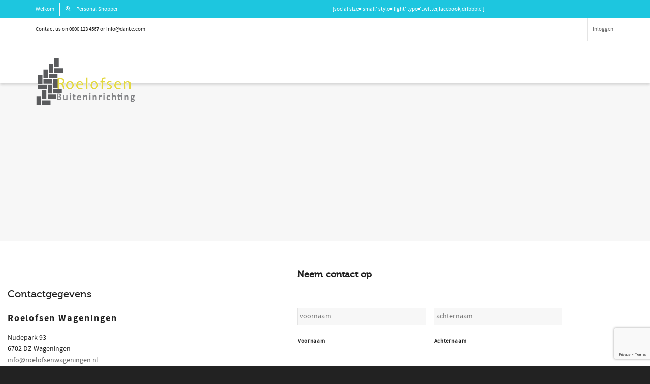

--- FILE ---
content_type: text/html; charset=utf-8
request_url: https://www.google.com/recaptcha/api2/anchor?ar=1&k=6LchLn4hAAAAAFokgx5H1RlVDWxABtJOkTS8iGI6&co=aHR0cHM6Ly9yb2Vsb2ZzZW53YWdlbmluZ2VuLm5sOjQ0Mw..&hl=en&v=PoyoqOPhxBO7pBk68S4YbpHZ&theme=light&size=invisible&badge=bottomright&anchor-ms=20000&execute-ms=30000&cb=wsfk9qvms33k
body_size: 49021
content:
<!DOCTYPE HTML><html dir="ltr" lang="en"><head><meta http-equiv="Content-Type" content="text/html; charset=UTF-8">
<meta http-equiv="X-UA-Compatible" content="IE=edge">
<title>reCAPTCHA</title>
<style type="text/css">
/* cyrillic-ext */
@font-face {
  font-family: 'Roboto';
  font-style: normal;
  font-weight: 400;
  font-stretch: 100%;
  src: url(//fonts.gstatic.com/s/roboto/v48/KFO7CnqEu92Fr1ME7kSn66aGLdTylUAMa3GUBHMdazTgWw.woff2) format('woff2');
  unicode-range: U+0460-052F, U+1C80-1C8A, U+20B4, U+2DE0-2DFF, U+A640-A69F, U+FE2E-FE2F;
}
/* cyrillic */
@font-face {
  font-family: 'Roboto';
  font-style: normal;
  font-weight: 400;
  font-stretch: 100%;
  src: url(//fonts.gstatic.com/s/roboto/v48/KFO7CnqEu92Fr1ME7kSn66aGLdTylUAMa3iUBHMdazTgWw.woff2) format('woff2');
  unicode-range: U+0301, U+0400-045F, U+0490-0491, U+04B0-04B1, U+2116;
}
/* greek-ext */
@font-face {
  font-family: 'Roboto';
  font-style: normal;
  font-weight: 400;
  font-stretch: 100%;
  src: url(//fonts.gstatic.com/s/roboto/v48/KFO7CnqEu92Fr1ME7kSn66aGLdTylUAMa3CUBHMdazTgWw.woff2) format('woff2');
  unicode-range: U+1F00-1FFF;
}
/* greek */
@font-face {
  font-family: 'Roboto';
  font-style: normal;
  font-weight: 400;
  font-stretch: 100%;
  src: url(//fonts.gstatic.com/s/roboto/v48/KFO7CnqEu92Fr1ME7kSn66aGLdTylUAMa3-UBHMdazTgWw.woff2) format('woff2');
  unicode-range: U+0370-0377, U+037A-037F, U+0384-038A, U+038C, U+038E-03A1, U+03A3-03FF;
}
/* math */
@font-face {
  font-family: 'Roboto';
  font-style: normal;
  font-weight: 400;
  font-stretch: 100%;
  src: url(//fonts.gstatic.com/s/roboto/v48/KFO7CnqEu92Fr1ME7kSn66aGLdTylUAMawCUBHMdazTgWw.woff2) format('woff2');
  unicode-range: U+0302-0303, U+0305, U+0307-0308, U+0310, U+0312, U+0315, U+031A, U+0326-0327, U+032C, U+032F-0330, U+0332-0333, U+0338, U+033A, U+0346, U+034D, U+0391-03A1, U+03A3-03A9, U+03B1-03C9, U+03D1, U+03D5-03D6, U+03F0-03F1, U+03F4-03F5, U+2016-2017, U+2034-2038, U+203C, U+2040, U+2043, U+2047, U+2050, U+2057, U+205F, U+2070-2071, U+2074-208E, U+2090-209C, U+20D0-20DC, U+20E1, U+20E5-20EF, U+2100-2112, U+2114-2115, U+2117-2121, U+2123-214F, U+2190, U+2192, U+2194-21AE, U+21B0-21E5, U+21F1-21F2, U+21F4-2211, U+2213-2214, U+2216-22FF, U+2308-230B, U+2310, U+2319, U+231C-2321, U+2336-237A, U+237C, U+2395, U+239B-23B7, U+23D0, U+23DC-23E1, U+2474-2475, U+25AF, U+25B3, U+25B7, U+25BD, U+25C1, U+25CA, U+25CC, U+25FB, U+266D-266F, U+27C0-27FF, U+2900-2AFF, U+2B0E-2B11, U+2B30-2B4C, U+2BFE, U+3030, U+FF5B, U+FF5D, U+1D400-1D7FF, U+1EE00-1EEFF;
}
/* symbols */
@font-face {
  font-family: 'Roboto';
  font-style: normal;
  font-weight: 400;
  font-stretch: 100%;
  src: url(//fonts.gstatic.com/s/roboto/v48/KFO7CnqEu92Fr1ME7kSn66aGLdTylUAMaxKUBHMdazTgWw.woff2) format('woff2');
  unicode-range: U+0001-000C, U+000E-001F, U+007F-009F, U+20DD-20E0, U+20E2-20E4, U+2150-218F, U+2190, U+2192, U+2194-2199, U+21AF, U+21E6-21F0, U+21F3, U+2218-2219, U+2299, U+22C4-22C6, U+2300-243F, U+2440-244A, U+2460-24FF, U+25A0-27BF, U+2800-28FF, U+2921-2922, U+2981, U+29BF, U+29EB, U+2B00-2BFF, U+4DC0-4DFF, U+FFF9-FFFB, U+10140-1018E, U+10190-1019C, U+101A0, U+101D0-101FD, U+102E0-102FB, U+10E60-10E7E, U+1D2C0-1D2D3, U+1D2E0-1D37F, U+1F000-1F0FF, U+1F100-1F1AD, U+1F1E6-1F1FF, U+1F30D-1F30F, U+1F315, U+1F31C, U+1F31E, U+1F320-1F32C, U+1F336, U+1F378, U+1F37D, U+1F382, U+1F393-1F39F, U+1F3A7-1F3A8, U+1F3AC-1F3AF, U+1F3C2, U+1F3C4-1F3C6, U+1F3CA-1F3CE, U+1F3D4-1F3E0, U+1F3ED, U+1F3F1-1F3F3, U+1F3F5-1F3F7, U+1F408, U+1F415, U+1F41F, U+1F426, U+1F43F, U+1F441-1F442, U+1F444, U+1F446-1F449, U+1F44C-1F44E, U+1F453, U+1F46A, U+1F47D, U+1F4A3, U+1F4B0, U+1F4B3, U+1F4B9, U+1F4BB, U+1F4BF, U+1F4C8-1F4CB, U+1F4D6, U+1F4DA, U+1F4DF, U+1F4E3-1F4E6, U+1F4EA-1F4ED, U+1F4F7, U+1F4F9-1F4FB, U+1F4FD-1F4FE, U+1F503, U+1F507-1F50B, U+1F50D, U+1F512-1F513, U+1F53E-1F54A, U+1F54F-1F5FA, U+1F610, U+1F650-1F67F, U+1F687, U+1F68D, U+1F691, U+1F694, U+1F698, U+1F6AD, U+1F6B2, U+1F6B9-1F6BA, U+1F6BC, U+1F6C6-1F6CF, U+1F6D3-1F6D7, U+1F6E0-1F6EA, U+1F6F0-1F6F3, U+1F6F7-1F6FC, U+1F700-1F7FF, U+1F800-1F80B, U+1F810-1F847, U+1F850-1F859, U+1F860-1F887, U+1F890-1F8AD, U+1F8B0-1F8BB, U+1F8C0-1F8C1, U+1F900-1F90B, U+1F93B, U+1F946, U+1F984, U+1F996, U+1F9E9, U+1FA00-1FA6F, U+1FA70-1FA7C, U+1FA80-1FA89, U+1FA8F-1FAC6, U+1FACE-1FADC, U+1FADF-1FAE9, U+1FAF0-1FAF8, U+1FB00-1FBFF;
}
/* vietnamese */
@font-face {
  font-family: 'Roboto';
  font-style: normal;
  font-weight: 400;
  font-stretch: 100%;
  src: url(//fonts.gstatic.com/s/roboto/v48/KFO7CnqEu92Fr1ME7kSn66aGLdTylUAMa3OUBHMdazTgWw.woff2) format('woff2');
  unicode-range: U+0102-0103, U+0110-0111, U+0128-0129, U+0168-0169, U+01A0-01A1, U+01AF-01B0, U+0300-0301, U+0303-0304, U+0308-0309, U+0323, U+0329, U+1EA0-1EF9, U+20AB;
}
/* latin-ext */
@font-face {
  font-family: 'Roboto';
  font-style: normal;
  font-weight: 400;
  font-stretch: 100%;
  src: url(//fonts.gstatic.com/s/roboto/v48/KFO7CnqEu92Fr1ME7kSn66aGLdTylUAMa3KUBHMdazTgWw.woff2) format('woff2');
  unicode-range: U+0100-02BA, U+02BD-02C5, U+02C7-02CC, U+02CE-02D7, U+02DD-02FF, U+0304, U+0308, U+0329, U+1D00-1DBF, U+1E00-1E9F, U+1EF2-1EFF, U+2020, U+20A0-20AB, U+20AD-20C0, U+2113, U+2C60-2C7F, U+A720-A7FF;
}
/* latin */
@font-face {
  font-family: 'Roboto';
  font-style: normal;
  font-weight: 400;
  font-stretch: 100%;
  src: url(//fonts.gstatic.com/s/roboto/v48/KFO7CnqEu92Fr1ME7kSn66aGLdTylUAMa3yUBHMdazQ.woff2) format('woff2');
  unicode-range: U+0000-00FF, U+0131, U+0152-0153, U+02BB-02BC, U+02C6, U+02DA, U+02DC, U+0304, U+0308, U+0329, U+2000-206F, U+20AC, U+2122, U+2191, U+2193, U+2212, U+2215, U+FEFF, U+FFFD;
}
/* cyrillic-ext */
@font-face {
  font-family: 'Roboto';
  font-style: normal;
  font-weight: 500;
  font-stretch: 100%;
  src: url(//fonts.gstatic.com/s/roboto/v48/KFO7CnqEu92Fr1ME7kSn66aGLdTylUAMa3GUBHMdazTgWw.woff2) format('woff2');
  unicode-range: U+0460-052F, U+1C80-1C8A, U+20B4, U+2DE0-2DFF, U+A640-A69F, U+FE2E-FE2F;
}
/* cyrillic */
@font-face {
  font-family: 'Roboto';
  font-style: normal;
  font-weight: 500;
  font-stretch: 100%;
  src: url(//fonts.gstatic.com/s/roboto/v48/KFO7CnqEu92Fr1ME7kSn66aGLdTylUAMa3iUBHMdazTgWw.woff2) format('woff2');
  unicode-range: U+0301, U+0400-045F, U+0490-0491, U+04B0-04B1, U+2116;
}
/* greek-ext */
@font-face {
  font-family: 'Roboto';
  font-style: normal;
  font-weight: 500;
  font-stretch: 100%;
  src: url(//fonts.gstatic.com/s/roboto/v48/KFO7CnqEu92Fr1ME7kSn66aGLdTylUAMa3CUBHMdazTgWw.woff2) format('woff2');
  unicode-range: U+1F00-1FFF;
}
/* greek */
@font-face {
  font-family: 'Roboto';
  font-style: normal;
  font-weight: 500;
  font-stretch: 100%;
  src: url(//fonts.gstatic.com/s/roboto/v48/KFO7CnqEu92Fr1ME7kSn66aGLdTylUAMa3-UBHMdazTgWw.woff2) format('woff2');
  unicode-range: U+0370-0377, U+037A-037F, U+0384-038A, U+038C, U+038E-03A1, U+03A3-03FF;
}
/* math */
@font-face {
  font-family: 'Roboto';
  font-style: normal;
  font-weight: 500;
  font-stretch: 100%;
  src: url(//fonts.gstatic.com/s/roboto/v48/KFO7CnqEu92Fr1ME7kSn66aGLdTylUAMawCUBHMdazTgWw.woff2) format('woff2');
  unicode-range: U+0302-0303, U+0305, U+0307-0308, U+0310, U+0312, U+0315, U+031A, U+0326-0327, U+032C, U+032F-0330, U+0332-0333, U+0338, U+033A, U+0346, U+034D, U+0391-03A1, U+03A3-03A9, U+03B1-03C9, U+03D1, U+03D5-03D6, U+03F0-03F1, U+03F4-03F5, U+2016-2017, U+2034-2038, U+203C, U+2040, U+2043, U+2047, U+2050, U+2057, U+205F, U+2070-2071, U+2074-208E, U+2090-209C, U+20D0-20DC, U+20E1, U+20E5-20EF, U+2100-2112, U+2114-2115, U+2117-2121, U+2123-214F, U+2190, U+2192, U+2194-21AE, U+21B0-21E5, U+21F1-21F2, U+21F4-2211, U+2213-2214, U+2216-22FF, U+2308-230B, U+2310, U+2319, U+231C-2321, U+2336-237A, U+237C, U+2395, U+239B-23B7, U+23D0, U+23DC-23E1, U+2474-2475, U+25AF, U+25B3, U+25B7, U+25BD, U+25C1, U+25CA, U+25CC, U+25FB, U+266D-266F, U+27C0-27FF, U+2900-2AFF, U+2B0E-2B11, U+2B30-2B4C, U+2BFE, U+3030, U+FF5B, U+FF5D, U+1D400-1D7FF, U+1EE00-1EEFF;
}
/* symbols */
@font-face {
  font-family: 'Roboto';
  font-style: normal;
  font-weight: 500;
  font-stretch: 100%;
  src: url(//fonts.gstatic.com/s/roboto/v48/KFO7CnqEu92Fr1ME7kSn66aGLdTylUAMaxKUBHMdazTgWw.woff2) format('woff2');
  unicode-range: U+0001-000C, U+000E-001F, U+007F-009F, U+20DD-20E0, U+20E2-20E4, U+2150-218F, U+2190, U+2192, U+2194-2199, U+21AF, U+21E6-21F0, U+21F3, U+2218-2219, U+2299, U+22C4-22C6, U+2300-243F, U+2440-244A, U+2460-24FF, U+25A0-27BF, U+2800-28FF, U+2921-2922, U+2981, U+29BF, U+29EB, U+2B00-2BFF, U+4DC0-4DFF, U+FFF9-FFFB, U+10140-1018E, U+10190-1019C, U+101A0, U+101D0-101FD, U+102E0-102FB, U+10E60-10E7E, U+1D2C0-1D2D3, U+1D2E0-1D37F, U+1F000-1F0FF, U+1F100-1F1AD, U+1F1E6-1F1FF, U+1F30D-1F30F, U+1F315, U+1F31C, U+1F31E, U+1F320-1F32C, U+1F336, U+1F378, U+1F37D, U+1F382, U+1F393-1F39F, U+1F3A7-1F3A8, U+1F3AC-1F3AF, U+1F3C2, U+1F3C4-1F3C6, U+1F3CA-1F3CE, U+1F3D4-1F3E0, U+1F3ED, U+1F3F1-1F3F3, U+1F3F5-1F3F7, U+1F408, U+1F415, U+1F41F, U+1F426, U+1F43F, U+1F441-1F442, U+1F444, U+1F446-1F449, U+1F44C-1F44E, U+1F453, U+1F46A, U+1F47D, U+1F4A3, U+1F4B0, U+1F4B3, U+1F4B9, U+1F4BB, U+1F4BF, U+1F4C8-1F4CB, U+1F4D6, U+1F4DA, U+1F4DF, U+1F4E3-1F4E6, U+1F4EA-1F4ED, U+1F4F7, U+1F4F9-1F4FB, U+1F4FD-1F4FE, U+1F503, U+1F507-1F50B, U+1F50D, U+1F512-1F513, U+1F53E-1F54A, U+1F54F-1F5FA, U+1F610, U+1F650-1F67F, U+1F687, U+1F68D, U+1F691, U+1F694, U+1F698, U+1F6AD, U+1F6B2, U+1F6B9-1F6BA, U+1F6BC, U+1F6C6-1F6CF, U+1F6D3-1F6D7, U+1F6E0-1F6EA, U+1F6F0-1F6F3, U+1F6F7-1F6FC, U+1F700-1F7FF, U+1F800-1F80B, U+1F810-1F847, U+1F850-1F859, U+1F860-1F887, U+1F890-1F8AD, U+1F8B0-1F8BB, U+1F8C0-1F8C1, U+1F900-1F90B, U+1F93B, U+1F946, U+1F984, U+1F996, U+1F9E9, U+1FA00-1FA6F, U+1FA70-1FA7C, U+1FA80-1FA89, U+1FA8F-1FAC6, U+1FACE-1FADC, U+1FADF-1FAE9, U+1FAF0-1FAF8, U+1FB00-1FBFF;
}
/* vietnamese */
@font-face {
  font-family: 'Roboto';
  font-style: normal;
  font-weight: 500;
  font-stretch: 100%;
  src: url(//fonts.gstatic.com/s/roboto/v48/KFO7CnqEu92Fr1ME7kSn66aGLdTylUAMa3OUBHMdazTgWw.woff2) format('woff2');
  unicode-range: U+0102-0103, U+0110-0111, U+0128-0129, U+0168-0169, U+01A0-01A1, U+01AF-01B0, U+0300-0301, U+0303-0304, U+0308-0309, U+0323, U+0329, U+1EA0-1EF9, U+20AB;
}
/* latin-ext */
@font-face {
  font-family: 'Roboto';
  font-style: normal;
  font-weight: 500;
  font-stretch: 100%;
  src: url(//fonts.gstatic.com/s/roboto/v48/KFO7CnqEu92Fr1ME7kSn66aGLdTylUAMa3KUBHMdazTgWw.woff2) format('woff2');
  unicode-range: U+0100-02BA, U+02BD-02C5, U+02C7-02CC, U+02CE-02D7, U+02DD-02FF, U+0304, U+0308, U+0329, U+1D00-1DBF, U+1E00-1E9F, U+1EF2-1EFF, U+2020, U+20A0-20AB, U+20AD-20C0, U+2113, U+2C60-2C7F, U+A720-A7FF;
}
/* latin */
@font-face {
  font-family: 'Roboto';
  font-style: normal;
  font-weight: 500;
  font-stretch: 100%;
  src: url(//fonts.gstatic.com/s/roboto/v48/KFO7CnqEu92Fr1ME7kSn66aGLdTylUAMa3yUBHMdazQ.woff2) format('woff2');
  unicode-range: U+0000-00FF, U+0131, U+0152-0153, U+02BB-02BC, U+02C6, U+02DA, U+02DC, U+0304, U+0308, U+0329, U+2000-206F, U+20AC, U+2122, U+2191, U+2193, U+2212, U+2215, U+FEFF, U+FFFD;
}
/* cyrillic-ext */
@font-face {
  font-family: 'Roboto';
  font-style: normal;
  font-weight: 900;
  font-stretch: 100%;
  src: url(//fonts.gstatic.com/s/roboto/v48/KFO7CnqEu92Fr1ME7kSn66aGLdTylUAMa3GUBHMdazTgWw.woff2) format('woff2');
  unicode-range: U+0460-052F, U+1C80-1C8A, U+20B4, U+2DE0-2DFF, U+A640-A69F, U+FE2E-FE2F;
}
/* cyrillic */
@font-face {
  font-family: 'Roboto';
  font-style: normal;
  font-weight: 900;
  font-stretch: 100%;
  src: url(//fonts.gstatic.com/s/roboto/v48/KFO7CnqEu92Fr1ME7kSn66aGLdTylUAMa3iUBHMdazTgWw.woff2) format('woff2');
  unicode-range: U+0301, U+0400-045F, U+0490-0491, U+04B0-04B1, U+2116;
}
/* greek-ext */
@font-face {
  font-family: 'Roboto';
  font-style: normal;
  font-weight: 900;
  font-stretch: 100%;
  src: url(//fonts.gstatic.com/s/roboto/v48/KFO7CnqEu92Fr1ME7kSn66aGLdTylUAMa3CUBHMdazTgWw.woff2) format('woff2');
  unicode-range: U+1F00-1FFF;
}
/* greek */
@font-face {
  font-family: 'Roboto';
  font-style: normal;
  font-weight: 900;
  font-stretch: 100%;
  src: url(//fonts.gstatic.com/s/roboto/v48/KFO7CnqEu92Fr1ME7kSn66aGLdTylUAMa3-UBHMdazTgWw.woff2) format('woff2');
  unicode-range: U+0370-0377, U+037A-037F, U+0384-038A, U+038C, U+038E-03A1, U+03A3-03FF;
}
/* math */
@font-face {
  font-family: 'Roboto';
  font-style: normal;
  font-weight: 900;
  font-stretch: 100%;
  src: url(//fonts.gstatic.com/s/roboto/v48/KFO7CnqEu92Fr1ME7kSn66aGLdTylUAMawCUBHMdazTgWw.woff2) format('woff2');
  unicode-range: U+0302-0303, U+0305, U+0307-0308, U+0310, U+0312, U+0315, U+031A, U+0326-0327, U+032C, U+032F-0330, U+0332-0333, U+0338, U+033A, U+0346, U+034D, U+0391-03A1, U+03A3-03A9, U+03B1-03C9, U+03D1, U+03D5-03D6, U+03F0-03F1, U+03F4-03F5, U+2016-2017, U+2034-2038, U+203C, U+2040, U+2043, U+2047, U+2050, U+2057, U+205F, U+2070-2071, U+2074-208E, U+2090-209C, U+20D0-20DC, U+20E1, U+20E5-20EF, U+2100-2112, U+2114-2115, U+2117-2121, U+2123-214F, U+2190, U+2192, U+2194-21AE, U+21B0-21E5, U+21F1-21F2, U+21F4-2211, U+2213-2214, U+2216-22FF, U+2308-230B, U+2310, U+2319, U+231C-2321, U+2336-237A, U+237C, U+2395, U+239B-23B7, U+23D0, U+23DC-23E1, U+2474-2475, U+25AF, U+25B3, U+25B7, U+25BD, U+25C1, U+25CA, U+25CC, U+25FB, U+266D-266F, U+27C0-27FF, U+2900-2AFF, U+2B0E-2B11, U+2B30-2B4C, U+2BFE, U+3030, U+FF5B, U+FF5D, U+1D400-1D7FF, U+1EE00-1EEFF;
}
/* symbols */
@font-face {
  font-family: 'Roboto';
  font-style: normal;
  font-weight: 900;
  font-stretch: 100%;
  src: url(//fonts.gstatic.com/s/roboto/v48/KFO7CnqEu92Fr1ME7kSn66aGLdTylUAMaxKUBHMdazTgWw.woff2) format('woff2');
  unicode-range: U+0001-000C, U+000E-001F, U+007F-009F, U+20DD-20E0, U+20E2-20E4, U+2150-218F, U+2190, U+2192, U+2194-2199, U+21AF, U+21E6-21F0, U+21F3, U+2218-2219, U+2299, U+22C4-22C6, U+2300-243F, U+2440-244A, U+2460-24FF, U+25A0-27BF, U+2800-28FF, U+2921-2922, U+2981, U+29BF, U+29EB, U+2B00-2BFF, U+4DC0-4DFF, U+FFF9-FFFB, U+10140-1018E, U+10190-1019C, U+101A0, U+101D0-101FD, U+102E0-102FB, U+10E60-10E7E, U+1D2C0-1D2D3, U+1D2E0-1D37F, U+1F000-1F0FF, U+1F100-1F1AD, U+1F1E6-1F1FF, U+1F30D-1F30F, U+1F315, U+1F31C, U+1F31E, U+1F320-1F32C, U+1F336, U+1F378, U+1F37D, U+1F382, U+1F393-1F39F, U+1F3A7-1F3A8, U+1F3AC-1F3AF, U+1F3C2, U+1F3C4-1F3C6, U+1F3CA-1F3CE, U+1F3D4-1F3E0, U+1F3ED, U+1F3F1-1F3F3, U+1F3F5-1F3F7, U+1F408, U+1F415, U+1F41F, U+1F426, U+1F43F, U+1F441-1F442, U+1F444, U+1F446-1F449, U+1F44C-1F44E, U+1F453, U+1F46A, U+1F47D, U+1F4A3, U+1F4B0, U+1F4B3, U+1F4B9, U+1F4BB, U+1F4BF, U+1F4C8-1F4CB, U+1F4D6, U+1F4DA, U+1F4DF, U+1F4E3-1F4E6, U+1F4EA-1F4ED, U+1F4F7, U+1F4F9-1F4FB, U+1F4FD-1F4FE, U+1F503, U+1F507-1F50B, U+1F50D, U+1F512-1F513, U+1F53E-1F54A, U+1F54F-1F5FA, U+1F610, U+1F650-1F67F, U+1F687, U+1F68D, U+1F691, U+1F694, U+1F698, U+1F6AD, U+1F6B2, U+1F6B9-1F6BA, U+1F6BC, U+1F6C6-1F6CF, U+1F6D3-1F6D7, U+1F6E0-1F6EA, U+1F6F0-1F6F3, U+1F6F7-1F6FC, U+1F700-1F7FF, U+1F800-1F80B, U+1F810-1F847, U+1F850-1F859, U+1F860-1F887, U+1F890-1F8AD, U+1F8B0-1F8BB, U+1F8C0-1F8C1, U+1F900-1F90B, U+1F93B, U+1F946, U+1F984, U+1F996, U+1F9E9, U+1FA00-1FA6F, U+1FA70-1FA7C, U+1FA80-1FA89, U+1FA8F-1FAC6, U+1FACE-1FADC, U+1FADF-1FAE9, U+1FAF0-1FAF8, U+1FB00-1FBFF;
}
/* vietnamese */
@font-face {
  font-family: 'Roboto';
  font-style: normal;
  font-weight: 900;
  font-stretch: 100%;
  src: url(//fonts.gstatic.com/s/roboto/v48/KFO7CnqEu92Fr1ME7kSn66aGLdTylUAMa3OUBHMdazTgWw.woff2) format('woff2');
  unicode-range: U+0102-0103, U+0110-0111, U+0128-0129, U+0168-0169, U+01A0-01A1, U+01AF-01B0, U+0300-0301, U+0303-0304, U+0308-0309, U+0323, U+0329, U+1EA0-1EF9, U+20AB;
}
/* latin-ext */
@font-face {
  font-family: 'Roboto';
  font-style: normal;
  font-weight: 900;
  font-stretch: 100%;
  src: url(//fonts.gstatic.com/s/roboto/v48/KFO7CnqEu92Fr1ME7kSn66aGLdTylUAMa3KUBHMdazTgWw.woff2) format('woff2');
  unicode-range: U+0100-02BA, U+02BD-02C5, U+02C7-02CC, U+02CE-02D7, U+02DD-02FF, U+0304, U+0308, U+0329, U+1D00-1DBF, U+1E00-1E9F, U+1EF2-1EFF, U+2020, U+20A0-20AB, U+20AD-20C0, U+2113, U+2C60-2C7F, U+A720-A7FF;
}
/* latin */
@font-face {
  font-family: 'Roboto';
  font-style: normal;
  font-weight: 900;
  font-stretch: 100%;
  src: url(//fonts.gstatic.com/s/roboto/v48/KFO7CnqEu92Fr1ME7kSn66aGLdTylUAMa3yUBHMdazQ.woff2) format('woff2');
  unicode-range: U+0000-00FF, U+0131, U+0152-0153, U+02BB-02BC, U+02C6, U+02DA, U+02DC, U+0304, U+0308, U+0329, U+2000-206F, U+20AC, U+2122, U+2191, U+2193, U+2212, U+2215, U+FEFF, U+FFFD;
}

</style>
<link rel="stylesheet" type="text/css" href="https://www.gstatic.com/recaptcha/releases/PoyoqOPhxBO7pBk68S4YbpHZ/styles__ltr.css">
<script nonce="KsufqPpeSBeq4vyDJjmLGg" type="text/javascript">window['__recaptcha_api'] = 'https://www.google.com/recaptcha/api2/';</script>
<script type="text/javascript" src="https://www.gstatic.com/recaptcha/releases/PoyoqOPhxBO7pBk68S4YbpHZ/recaptcha__en.js" nonce="KsufqPpeSBeq4vyDJjmLGg">
      
    </script></head>
<body><div id="rc-anchor-alert" class="rc-anchor-alert"></div>
<input type="hidden" id="recaptcha-token" value="[base64]">
<script type="text/javascript" nonce="KsufqPpeSBeq4vyDJjmLGg">
      recaptcha.anchor.Main.init("[\x22ainput\x22,[\x22bgdata\x22,\x22\x22,\[base64]/[base64]/[base64]/ZyhXLGgpOnEoW04sMjEsbF0sVywwKSxoKSxmYWxzZSxmYWxzZSl9Y2F0Y2goayl7RygzNTgsVyk/[base64]/[base64]/[base64]/[base64]/[base64]/[base64]/[base64]/bmV3IEJbT10oRFswXSk6dz09Mj9uZXcgQltPXShEWzBdLERbMV0pOnc9PTM/bmV3IEJbT10oRFswXSxEWzFdLERbMl0pOnc9PTQ/[base64]/[base64]/[base64]/[base64]/[base64]\\u003d\x22,\[base64]\\u003d\x22,\x22w71OwpvDnsOdwrgpGm7Duh4awrwOL8O2T2dvXcKPwqVKTcO6wr/DosOAC07CosKvw7zCqAbDhcK9w4fDh8K4wrIewqpyc2xUw6LCqCFbfMKBw4nCicK/esOMw4rDgMKOwolWQG1lDsKrCsKiwp0TLMOiIMOHNsO2w5HDulHCvGzDqcKpwrTChsKOwppGfMO4wrDDuUcMIifCmygfw4EpwoUAwrzCkl7CgcOjw53DsmJVwrrCqcOUIz/Cm8OBw7hEwrrCjSVow5thwqgfw7pKw7vDnsO4bcOowrw6wqZJBcK6JcOySCXCimjDnsO+Q8KcbsK/wqhTw61hL8Olw6cpwplow4w7CMK0w6/CtsOFWUsNw7U6wrzDjsO8B8OLw7HCqMK0wodIwqzDisKmw6LDnMOyCAYtwoFvw6g7Fg5Mw4R4OsOdDcOLwppywqhuwq3CvsKswqE8JMKywpXCrsKbHW7DrcK9QjFQw5ByMF/CncOUIcOhwqLDg8K0w7rDpisCw5vCs8KBwrgLw6jCkCjCm8OIwrLCkMKDwqcfMSXCsEpyasOuecKaaMKCD8O0XsO7w7p6EAXDi8KGbMOWYzt3A8Khw5wLw63CrcKwwqcww5rDicO7w7/Dql1sQzJKVDxzKy7Dl8O2w7DCrcO8SCxEACjCnsKGKlNTw75ZeHJYw7QqUy9YFsKtw7/CojcZaMOmVMOLY8K2w5hbw7PDrTBQw5vDpsOEYcKWFcKzM8O/[base64]/Cn8KyacKdw64xWHoEw7DDtsOSXw7Dj8KLw4BIw6nDkEwIwqFtb8K9wqLChsKlOcKWOhvCgQVQa07CgsKcH3rDiXfDvcK6wq/[base64]/[base64]/DlxLCrVfDhcKDw5xvNXpIwpHDosKIRsK0cFcBwp0kIw1VRcOrcBoiAcOcMMOsw7jDmMK/alTCvcO0aCV6fUBfw4nChBPDoXrDq1N4OcOwHB/CpXZRdcK4OsOjN8ORw4zDt8K3F2gvw4rCrMOvw50eRTF9dFfCpwR/w7DCrsKJdn3Ci2oaSTXDi3rDnsKvFC5FNXbDuE5ow4JawpnCiMOzwpHDjyDDlcKuOMOPw4zCvSINwprChE3Dj3AWSWfDlCh0wokzQ8OSw78Nwokgwpw5w4sdw79LF8K7w60Uw5rDijw9Fi7CisKYWcKmecOxw5IDBcKqPB/Dunkow6jCqT3DsQJFwoIqw6ktLx8RLybDgjjDqsOQA8OMfxXDpcOcw6VmAjJsw6LDp8K8dT3CkRE6wq/CisKrw47CiMOsTMKzXBgkVz4CwpoNwr16w5VOwojCs1LDi1TDuy14w6XDi3cIw753cXR2w6TCmBLCr8KdKxpWIETDqV7CssKwJFfDgsKiw4p+djkawrMeTsKJE8Ksw5MMw6gyU8Olb8KEw4hVwrPCpHrCm8KhwokZScK/w69YOmzCpi5hO8OxdMOsCMOcAMOvaXTDn3zDn0zDk1rDoi/CgsOkw7ZRwpxgwojCncOZw5bCimhiw5EQGcOKwo3DqcKywoXCpx49UMK2WMKsw4I3IwXDmcOBwoYISMKzUsOyEXbDi8KrwrJpF1YWcDLCgQbCu8KBECfDl1Zew43CjBXDsR/DpcKmJHTDiljCq8O8bUM0wrMHw7Q5XsOnSXV2w43ClVfCkMKgN3nCo3jCkx5jwp3DjmDCiMO7wqjCgzZtW8KTb8KFw4l4YsK8w7U0Q8KxwqrCnjtTRQ8fOmPDmxxBwoo2WnA7XCIXw5cAwp7DrzJPKcOsezDDtw/CqgDDgcKsZ8KXw7R/cBo8wpY+d3k5QMOURU0AwrbDkwJIwp5JT8KwHyMKD8Olw4bDoMOrwrrDu8O5TcO9wpEAbsK7w5/DlMO8wrzDp2s3ewvDqGoBwpHCv3LDgQgFwqB/[base64]/w53CvsOywqDDkMKqKEHDh8KochIjwoM2wolIwrzDl2DCjzrDm1FxRsKdw7omX8KtwpQCfVjDtsOMESJaKsKEw57DihvCrSU7V3F5w6jCj8ORR8Oqwp5pw4l2w4Qdw59IasK4w4jDm8OqLz3DhsK/[base64]/Ch8KZw4PDvsK+wq/Dj2dgw6VWfxdOwppDD3kOOyDDg8OVdD7CpkHCoxTDvsONImHCo8KMCDPCsn/CiVNiAsO0w7LChUjDtw1iWxvCs3zCqsKHw6A/QEJVd8OHRsKhwrfClMOxIiTDmhLDv8OWF8KEw43DocKVJTfDpFjCnS1uwoDCmMOqBsOSdilqW0HCpMOkFMOTLsKFK0/[base64]/CmMOawrbCisKYCsKfw5fDvMOlLMOmwrjDt8KawrrDrnI1FnUzw6PCkivCkz4EwrgaKRRvwq4jRsOdwrUzwq3DhsKcYcKMAnpaQ0bCvsOMAQtESMKIwqgpK8O8w6jDu19ie8KEE8Ozw7TCj0XDrcOow5A8McO2w4bDnyZ0wo/CkMOGw6kyJw9XdcKaWRfCkE4bwpl7wrLDpDbDmQXDosKqwpYqw6zCqELCsMK/w6fCny7Di8KdVsOOw6wmAmrDq8KnXiUrwr19wpPCo8Kqw6/DiMOHasK+wodiYSbDocObVMKla8ONeMOvwoLCmirClcOFw6rCok9XD00CwqNNRxPClcKGDmxbR1JXw6FCw7DCn8OlCRnCgsOSPHnDv8OUw6PCnkLCjMKUd8KYbMKUwq9VwoYJw5DDsAPCknfCssKUw5c1QXFbFsKnwqHCj3DDvcKvXzPDhl0SwpzCucOLwqogwr/CtMOjwo7DkUPDhkJndEPCt0YoNcKvD8O4wqYoDsK9RMK8QGU1w73Ds8OcRi/DksOOwqIRDFPDocOVwp1KwrEudsO1JsKTFynDl3RkL8KrwrXDhFdeV8OsWMOcw4YwXsOLwoUNXF45wrQuMk3Cm8O4w7ptSwnDnnFgAj7DoSoZIsOfwpLDuy4Ww4bDhMKhw6MAFMKow5HDtcK9GcKswqTDrivClUgBc8Kqwqg/[base64]/wogiHcOzPsKIMsK+AcKew55qwrxvwpEoDMOkwonDtcKvw698wpLDmcOQw6FpwrMSw6Mnw5bCmlJJw4I/w7fDpsKTw5/ClA/CsWPCg1HDhifDnsOhwqvDtMKNwrBuIgI6LghETnLCoyTDucOpw4vDn8KGXsOpw5VROSfCslM2RwnDrnxqUsOUHcKrKzLCoXbDly3CmSTDjTfDvcOzM04qw5HDj8OxOj3ChsKMdsOgw41/wrnDtcO1wpLCtMOgw57DrMO5S8KXWGfCrMKvTXJMw5rDoybClMKFI8KkwqZ1woLCtsOUw5YBwqnClERJI8Oaw4ANVAAeUnpMRXEtBsOrw4FafirDrVrDrC4/GFXChcOyw5p5fHh0w5E+SlolJDRlw75awooIwpQmwqTCvBnDrGzCrA/Ciz/DqQhMLjVfVyjCuAhSQ8OuwovDu2zDmMK9cMO4EcOnw6rDk8KZDsKqw6hLwpzDkA3DpMOEXzhRDTsHw6UvOlJNw5ECwr1POsKpK8ObwpckGGHCiDDDlwLCsMOrw6sJcS97w5HDoMK1BMKlesK1wrXCtMKjZm1yOSrCulrCiMKGQcOGYMKZOk/CisKHFsOtWsKtEsO9w7/Do3jDuVIjZMOfwrXCogjDq2UywqjDo8O7w47CqsKnJHDCgMKWwrwGw7TCssKVw7zDjlrDuMK1wpnDijHCocK9w5jDl1LDjMOqXw/CksOJwofDrkbCgQDCqglww5o/[base64]/CnMOcA8OIwoQrA8K/J2vDlsOcAcKKAz3DpnPClMOww5DClnTCjMKEA8Oaw4HCuDA5Ey3CqwQrwp/[base64]/MzrCiMOnRcKcL0MbwpDCn8Ktw4nDlcO4GmIDw5wKKSHDoADDmcOfC8KowozDtTvDpcOkw6t+w4wUwqxTwrxTw6/Cii9yw4MJNyV5wpnCtcKZw73CocKEwrvDncKHw5UWSX0qVMKLw6wkdUpwQQxVMQHDu8KtwowZPMK2w4AoRMKbWhXCmBDDrcO1wqDDnUELw4vDrRd6NMK3w5PCjXUtHsOdWHPDtcK0w6/DmMOkLcKMYMKcwqrDjETCtxZ+Mm7DmcK+KcOzwrzCgFPClMKiw6p2wrXDqGrCpxLCscOfX8KGwpYUVsKRw5bDpsOJwpVZwpHDpm7CkS1sTw5tOXg7TcObdWHCow3Dr8OSwozDn8Oww7kLw6PCvkhMwq9Bwp7DpMKRcVEfNsK+PsOwfcOPwrPDtcOnw6LCi1/DiQldNMOIC8Kke8KFHcOXw6/[base64]/CgsOmw6fDmChqXsKFw4REw5zCuMKawqnDmMOoP8OswpYDPcOSfcOcbcOfG18zwqPCscKpN8O7WwVZSMOeJi7DhcODw6IjHB/DqkzCnRjClMO7wpPDmQbCvzDCg8KZwqdnw5BwwqEZwpTCnsK7wqXCmQJVw5Z/TW7Di8KFwqd0H1A3ZyFJR2PCvsKoUTRaJ1pOM8ODC8KPFcKTVkzCt8OjOVfClMK+JMKGw5vDpRtzPzoUwqR2T8Oaw6/DlAlCUcKseg7Cn8O5wqMFwq4jJsOEUiLCoi7DlRMGw4B4w5/[base64]/CtUgPwqjChh/[base64]/CusOfwpsZwqdfwqTCiW/CosKuBhnCqTouRsOaexzDpxMcesKfw5RGEVZuecObw4BEfcKxGcOfQ1h2Dg3CqsORc8KeMBfCtcKFBjLDjlvCjikFw7TDhEIMVMOEwpjDrWEaWRgaw4zDhsKvSwg4O8OzHcKgw47DvEbDkMOFaMKWw6sEwpTCosK+w6fColzDi2/[base64]/[base64]/[base64]/DuDTDt8OoNcKdwqLDl37ClVrDq03Csipjw6hMDsKlw7TCoMOdwpsiwpPCp8K8djZqwrtqdcOGV151wr8nw6nDlFJ/YnXChGrDmcK7w5QdecK2wpZrw4wSw4fCh8KIPFQAwpXCkW8eQ8KbOcKnKcOowprCgk8PYcK6woPCucOzEmx2w7fDn8OrwrFhRcOww4nCtxsaXnTDvQrDgcOtw4gVw67Dr8Kewo/DvxrDsVnCmQ3DiMOhwodkw7godMKuwqJYbBI0NMKQPXBKAcKNw5EUwrPCulDDs23DmC7DhcKvwq7CiFzDncKewqHDulrDp8Ocw47CpRhnw60Jw4ckw5IcQCsSQcKVwrAlwqLDkMOxwrrDsMKuZT/Cg8KeTiocYMKfTMODZsKaw54AEMKVw4shKQPDnsKUwoPDhHcWwrLCoTfCgCnDvhQpPTF2wqjCrwrCicKITsK4wrETEsO5KMOxwrnDg1NFUjcBX8KLwq4nw6J5w60Jw6jDgEDCnsKow4Bxwo3DgWxPw7U0Q8KVIkPCgMOow7/DnA3DgsO/wqHCuAUnwq1mwp4zwqVWw68hDMOdH2HDkGTCqsOWBkPCtMKvwoXCjsOvCS0Lw6DDlTZxQjXDtXbDv1oDwqd2wpTDucKqBCtqw4QIbMKmRBDDi1RpcsKnwo3DiSrDrcKYwqECfyvCqVt7OUvCtUAcw6XChE9ewo/CjMOvbUDCncOiw5XDmSVBJUgVw6RVHkvCkWA0wqHDi8KfwojDiAjChMO3bHDCuXvCt3RrOyg+w6gIY8OvDsKxw4vDlynDuGPDtXFiemQ6wo0nJcKGwqRvwrMJE1NfE8OhfBzCn8OERHsowq/DmG/[base64]/wq/Cq8Oow4DCiRDDtcKAWVZTPcO2w67DilhNwrjCpMObwpHDkMKfFzPCrnVHLHt/dQzDpUTCvEHDr3I9woYqw6DDk8ODR3Ymw5bCmMOWw7g2eljDjcKlDsKySsOyGcKqwpF+EVg7w5YWw4DDhl7DnMKvXcKiw53DnsKUw7zDqBVFQkRUw65wP8K5w7khAifDpkbCt8O7woDCosKyw5XCt8OkLH/DtsOhwqXCglnDosOKHm/DoMOEwqfDtA/Cpj5fw4oGw4zDtsKVRn5/c2DDj8O2w6bCqcOpF8KnC8OxDsOrWcOaJsKcZDzCvVAFEcKEw5vDmsKOwqbDhkBbEMKDw4XDsMO4QEk7wobDgcO7FF7CuFAhcjXDhAIKdcOiVzXDtV0gQiDCm8K5XCLDqh8QwrF9EcOtZ8K9w6LDv8OVwqFMwrLClyfCgsK8wo/ChCIqw63CtcKrwpYfwrtoHMOew5ACJMOdVEcZwonCv8K5w6xHwpNFwpnCj8KkGsOFB8K1AcKnDsK4w4YIOijDqXbDssOGwoYaLMO/[base64]/w61pTMOkwrEcJ29WRTbDuErDgGEwWcK4w4Qnb8Osw51zQT7CrzAAwpXDhsOVPcKfSMOKdsOPw4XDmsO/w6kQw4NIOMOUK27DgXc3w5/[base64]/DqVzCqwJdSsOtZgYJw5XCrMO0HkLCni7Cg8O8w70Pwocvw7AYYFjCmBLCosKow4BbwrUPRXQew44wIcO9RcKqeMOkwok0w6rDkBAnw4rDv8KTQFrCn8Kuw7lkwobCq8K6BcOmdXXChQvDsxHCvDTCtz/Ds1J7wq9jwqbDu8Oiw4J+wqg6JsO3ByoDw4DCocOow6bDr08Ww5sXw47DtcOtw59oNEPCkMKTCsO7w6U9w4DCs8KLLMKrP0lvw48pAmhgw4zCuxLCpz/CiMKSwrU2CmXCtcKAC8O6w6B4YnTDk8KIEMK1w4DChMOZVMKqIh0pEsOCdRlRwrnCn8OcScOywrodJMKWG2YNcXQMwo17ZcKEw5vCkVXChSfDlmQFwqTDpMK3w63Co8OEWcKFQAwPwro0w5QcXcKTw5lDHjFkw592T3QTH8Omw5PClcOvV8OcwqXDvw/Dkj7CjTjDjBVEScKYw7ERwoI6w58mwqlMwonCmDvDkH5iPw9pZirDvMOvEMOWQn/DvMKvw5BCIwIDJMOWwrk4DVUfwrwKO8KFwo83GQ7CpEvDq8KFwpRAUMOYbsOhwrjDt8OfwoFkSsKya8KrScKgw5UiQ8OsQg8APMKWPk/DkMK5w4EACMOPE3vDhcKPwo3CsMKowqtoIUVGBUsBwr/CkiAcw7hFOWfDniXCmcK4OsO+wonDkgRtSn/CrEXDlVvDg8OBO8Kbw5rDhGPCknTDlsKKX0Y9M8OCEMKfcWUVIDJ1woDCg0dPw5rCuMK8wq8ww5/CvMKtw5Y6FEk+K8OIw6/DiR5nBMOdYy0GJgdFw7IcPMKcwqfDsjVqAmhAJ8ObwqUzwqYdwqzCncOUw44bacOCcsOyIi/CqcOkw7lme8KdCAcjRsOHNQfDhQ89w4MGEsOfEcKhwpB5QhkPQcOQKBfDlBNcUjbCi33CjSdFZMOIw5fCl8KNXQxpwrU5woMMw4FtWFQ9w7QxwqjClDzDhMKLLURrF8KTN2V1w4oqIHd6DHssewdYNsKTS8KVc8OqFRbDpgnDpW5ZwoAITi8Iwq/Ds8KXw7HDrsKvZlDDhQNkwp9Cw51CdcKsUxvDkF0jR8OTCMKBwqvDmcKFVylEP8OYaRl/[base64]/JCfDk0MuwrUMwrcGAVxVF2rDsMOjwovCt1HCuMObMS3Cv0XCusOhB8OVFEjCoMKaUsOEw7gHNQRVMsKHwp9KwqPCkgd+wobCrsKfMcOKwownw5pDJsOEAVnDicO+e8KAIy1vwo3DscOFKsK6w5A0wopuUT1Rw7TDliYHL8KcK8KuaUoLw4EQw6/CocOjJ8O8wptCOsOLCcK8XBBVwqrCqMK5W8KsOMKKBcORasOYWsK0BHVfOMKGwpcYw7bCg8OHwr5IIQbCicOUw4PCshRXERUDwojCm3wMw77Dqk/DicKswqk8awvCoMOlHgHDoMOAAU7ClFbCulN2a8KSw7XDv8OvwqVZMMKqd8KUwr8cwqPCq0taQ8OPfMKnajcqw7fDj1dTwpcTI8KFUMOWEkvDkm4RDsOywoPCmRjCg8OrbMO6Zk03Lzgaw5JHJibDt34RwpzDuT/Cv0tOSB7DiivCncKaw7szw4bCt8K+AMOgfg9Gd8OWwqhwFUTDpMKwPsORwqrCmhMVFMOGw6ptUsKww6A6RS9pwq5cw73DqRROa8O3w6DDnsOjKcKyw5dOwp92wo9hw6NgA38PwpXCiMOUSA/CrQcHEsORIsO/[base64]/DiyXCiMKpJCTCi27CrsOULMOwewoZw4k6w5VQIWXDlwdmw5g/w6lxHUgGaMOQDcOjYsKmPMKjw49Qw5DCq8OEAyLCjiBawpM0E8Ktw6zCnkV5f2/DuT/[base64]/DqsOBwpA9w5x1HxLDq8KAfmzCu8OAw4nClMK8RXthJcKiwoXDpFlTWWY+w5YULynDqCHCgjtzZcOkw5stw7jCpH/DjWfCuB3DsXXCijXDg8K7TcKOQx4awoonFDhBw640w6cBI8KkHDZzSnU6IDUlwrzCvVrDnxnDm8O8wqJ8wqUdwq/Dj8KXw7ovTMOkwr/CuMO6BCTCqFDDjcKNwogswoIGw7oxKGrDtnZRw6hNLEbCqsKqGsOkcDrClkIOY8OSwrcDNmoeIcKAw6rCvz5swoDDr8KFw4vDm8KTHB9rOcKRwqbDosOBdQnCtsONw5/CsRLCvMOfwp/CusKMwrNQKR3CvcKCR8OdUTjCgMKYwpjCihMzwpnDkg04woPCqCAVwoTCo8O3wqd2w7oowpPDicKYG8OywpzDui9gw5I2wpNvw4PDqMKow6UXw61PVsOhPn/DsV/Du8ODw406w6MVw445w5AXXAdYL8KsGMKdwpMEPlzDmnHDmcOLbiMGD8K+N11Uw6UXw5nDucOqw5HCk8KAFsKha8OJTFrDrcOwIcKYw7LCjcOFD8OewpPConLDl1rDogbDmxQ2FMKyF8OIfj3Dg8Kdel0cw4nCqD7ClWwTwoXDocOOw5sgwq/ChcOdEsKNZcKwA8OwwoYBFQrCpndJXAHDoMO9bgcHBcKCwrY8woggfMOnw5pLw5B3wrhKfsOvOsK4w7Z0VCg/wo5uwp/DqcOAYcO4YCvCtMOQw4FZw5TDu8K6c8O3w6XDpMOowpMAw7HCtMO/A2vDm2wuwo/Ck8OHYTFVfcOfJ2DDssKOwoV/w6vDk8O+wrUWwrzDmGpRw6tNw6A+wq8MTBXCv1zCm0PColPCn8OrSk3CuUxBa8OaUzrDnMOJw6gXHjlKY3t7BsOLwrrCkcO3KVDDhyQNCFkEeVTCnwh5fCoRbQsmUcKrYE/DqcK0c8KFw6jCjsKSWlgwewXCssOEd8KCw7rDsF/DknXDo8ONwqDCqyBKLMKawr3DiAfCsHLCpcKWwpnDg8OddWJdBVrDlnMUdjB6LMK/wrDCsG0VaktNZC/CvsKKTcOpYsKEN8KJOMOhwp1RNQfDqcOeGUbDlcOLw5kQH8OZw4d6wpvCumpswp7DgWcWT8OEXsOSWMOKaFXClXPDoAFhw7DDtxrCrVwsRFfDoMKzLcO4BWzDuUV5H8Kjwr1UKRnDriRMw4pow6DCmsOfwqpcRX7CuULCpSorw4/Dgj8EwqTDnF1Iw5bCk1tNw5XCmQMjwosHw78mwqgbw59Rw5YkI8Kcwo3DoFfCkcOhOsOOQcK8wrrDizl7TzMDBcKFw6zCosO3BsOMwpt+wpoDBTFGwpjCu2Aawr3CtSdfwrHCsV1TwpsWw4nDjE8Fwq4Aw6bCl8Obd27DsDpOe8OfY8KRwp/[base64]/DuGlEw4ZeS8OdYxxsw5BaAAtawq/CuA/ChsOdw5JPDcOYAsOfIcK8w5snQcKiw7vDvsOjVcKqwrDDg8OXSgvDmcKGw7wvAU/CvzXDlSANDMOlU1U4wobCq2PClcONNGrCjUB2w79JwqbClsK5wo/CnsK+dD3CiXTCgMKKw6jCssOKYMO7w4QFwrLDpsKDCFcpYx0TFcKnwrDCnk3DpnvCsmo2wqZ/wrDCosO8VsKmKF/Cr0xRUcK6wpLChXgrTywBw5bCtzhYwoRXRzvCoxrDh3VYf8KAw7HDn8Opw7c2GgfDh8OMwoTDjsOuD8OTScK/ccK9wpHDkVHDuSbDhcKiDcKKEBnDrDJsFcKLw6hmNsKjwqAYDcOswpcLwpwKIcOawpDCosOfSwhww5/DgMKQXC/DkXnDu8O9LTDCmSlEFSt7w6fCiADDvDbDtGg+d2LCvCjDnnoXfTYXwrfDssOWOB3DnFhKSxpsLcK/wp7DtXw4w4Qhw71yw6wHwpfCvsKRbi3DkMODwpY1wobDnFYJw7lXP1MLRmXCmWzCsHgdw6VtesO3ARcIw7rCtsONwq/Dh3wHW8OywqxVQFZ0wr/CqsKhw7TDnMOqw5zDlsOPw6HDocKIckBvwqrCjy54IADDucONDsOlw5bDl8Okw4Bpw4rCv8KqwqbCgcKVInfCgy5Bw7zCqWTDsETDmcOxw6csYMKnb8K3GX3Cmw8gw6/[base64]/worCvw/DhcOVw7xuQRxqB1bCl25/w6jCjMOww7TClFxRwqjDmghWw4TCgABew5okT8OZwqAsMcOpw60aZQwvw6nDgmxqN2EFfMKxw4odfRYUYcKvFBTChcO0EX7ChcK+NsODDF/Dg8KMw5t4NsKXw7FNwqnDrm45w4XCuXbDrXjCncKfw5/CgSloVsOlw4sRaTHCk8K+L0Qhw4s2K8OeTiFMQMOlw4dJYsKow4/[base64]/DpRcawplBT03DiW3CtCNIwrTDi8OPbVlBw7FHdh3CmcOrwpnCnhHDu2fDqBjCmMOQwotVw5QTw7vCq1bCp8K1dsKFw5kXZnR+w4wbwqUNVlRbU8Knw4ddwqrDnQ8iwpLCi1jCg3TCiHN6wq3CisKrw7LDrCsbwpFuw5x2FsKHwonClMOewpTCk8KJXmYuwp/CksK3WzfDocO7wpQWwr3DrsK8w5YVUhbCh8OSDTHCgcOTwqlUcT5pw5FwJMO3w77Cn8O/AXoWw4ktJ8OXw6B7KSQdw51rNBDDqsKFWSfDoEESacOLwpTCoMOSw4PDhsOFwr55w7nDtsOrwqFIw7rCp8Kywp/CusO2eiA5w4fCiMOgw4vDm3w0Oh8xwozDqMO8IVvCs1XDv8OwG1nCoMOCYsKbwoDCp8Ofw4fCvsKqwoN8w744wqlYw6DDq1DClEzDq3TDq8KRw6zDiDZIwpFDZ8KeN8KTFcKpwrjCtsK7a8Kcwo9tKVZBIsO5F8Opw6sjwpZRe8Knwpg0aSdyw7t3RMKIw6gpwp/DhX9hRDfCoMOwwrPCk8OdGj7CqMODwrkQwrUHw4pQZMO4QE92IcOHL8KMKMOAaTbCnGkjw6PDj1wBw6JGwpohw7DCmGQmLcO5wrjDknQ+w5jCjmDDjcKmClnDhsOjO2giex0pP8KOwp/DgSHCoMO0w73DpX3Cg8OCdC3DvyBVwqElw5p4wpvCnMKwwpgQPMKhRxLCuhPCtBPDnDDDt1M7w63DvMKkHy46w4MGWsOzwqI2V8OBX2pbQ8O+C8O1cMOswrjCpFLCpFoSM8O1fzDCqcKDwobDjUBKwpFhPsOWPMOtw7/DrFpQw57DvlZ6w4rCpsO4woDDlcO+wpXCrUvDiGxzw4/ClyfCkcKlFGNGw73DgMKVcXjCksKKw6EfVFzDuCPCr8K0wrfCmw1/w7PCtQbCvMOsw5AKwocSw7DDlRgtGMKkwqvDsEIlM8OnZ8K3YzrDisKiDBTCqsKCw7EXw5cMGzHCvcO4wrEDY8Okw6QDasODc8OCGcOEBwByw78awr9Ew7fDrl/[base64]/wrE5CmAywqjDsVYZeMOBc8OkwqnCkTzCicK4d8Owwr/DgA11JSbCgyHDnMKkw6p5wozCusK3w6HDiwnChcOfw7DChkkMwrPCi1bDlsKRDFRPOSDDucOqVB/DocK1w6Qmw6XCgGQxwowtw7/CkxfCnsOnw6PCrsOpHcOLHsOeNcOdCMK+wptWTMKuwpXDsEdefMOpGsKCYMOTF8ONXQbCqsKIwoYqQwPCti7Dk8Osw4bClCNTwoZSwoDDtyXCj2J7wrnDmcKNwrDDsGZjw6lvN8K/LcOjw4NHTsK8C0VFw7fCjAzDssKiwqk0acKEfT8mwq4TwqEQCSfDlhUyw6oow4QUw5/CgUnChn4bw5zClQ18AH/CiGhIwrnCiFTDhEDDrsK2GGcAw4jCoRPDjB/CvMO0w7fCicKAw7ttwp4AGD3DsHhVw5fCvsKjJsKlwoPCusKtwpsgD8OcHsKOwqRqw7QkSTsQRTHDssKaw43DhSvCpEjDkkTDskIjVF81ZS/[base64]/w7DCkMOAWFkDw7fCr8Ocw7nDosOKfjd6wrUXwqzChSATZTXDgEDCkcKXw7TCth4IJcKLIMKRwrbDnXTDqUTCicKIfXNaw7c/EynDqMKSXMOBw7XCsG7CnsKFwrE5UUR6wp7CgMO5wrM7woXDjGHDmgfDl1s7w4LDsMKDw4vCkcKzwrPCrDY/w5AtTMKIMS7CmQvDolYjwqU1OlkTFcO2wrlwABEwcXjCsiXCo8KnH8K+XWDDqBRuw5FIw4TCkVJRw7o7ZhXCp8Knwq9qw5nCjMOnf3hDwpLDsMKmw6tdbMOaw5FCw7jDgMOuwq4Aw7Rvw4PCiMO/axjDgDzCrMOmJWV0woRDDlrCr8OocsOjwpRew5VrwrzDs8K/[base64]/dAPDggN9wq5Yw4DDlcO2ZsKswqfCjsKPwpfChF5IwpfCnsKWHxvDh8Otw70hDMKRTGgWPsKQA8KrwpnDlzdyfMOFRsOOw6/[base64]/w505YsKbw4DClVpNwqEACh/CqcKow6JTwoDCgMKBacO8GHNscz1+W8KJw53DjcKqHBVYw4k3w6jDgsOUwooVw5bDvgEww6/CrmbCmG3CjMO/wq8gwobDisOawrE+wpjDmcOLw4XChMOHEsKudG/[base64]/w67Cl2l4w4g1wprDgMO2A8OHw5bCocKJUnbCosOJCcKRwqZkwobCgMOVS2TDhD4fw4fDhRQmSsK/eH5uw4/CpcKnw7nDusKTL3vCjjwjKcOHD8KRacOWw6ltBjbDtcO3w7rDosOEw4HClMKXw444EsK/wpTDpsO6ZADCnsKIeMOiw7N7woHCp8KDwqt9E8OQQ8K/wowxwpnDv8KWXlTDlMKFw5TDmy8fw5QXbMKOwppKAG3DqsKQQE5Mw4nCmgRWwrTDv2bCvzzDoCfCnSVcwqDDo8K8wrHCtcOhwqYgSMOpZsOWRMK+FUvCpcK6BSFrwqjChmUnwooGOAEsJUoEw5DCo8Oowp7DsMKbwoBVw6sVTBkTwql/[base64]/wrTCrMKmwowPw5VuwrXDjMOfeWXDkMOGKywmw7Y0GxwtwqvCnFTCiBPClMKgw6sxGV3CvQ01w4zCmGLCp8OyMsObIcKzQxjDmsKfc2fDr2gZccOsXcObw7UTw79hCXJJwolWwqxuQcO3TMKvwrd9ScOAw6/[base64]/CqnsGTcOywpDDkggaw5RDQ8OpwrbCo8Kjw7BLFcOlChxgw7jDl8K/esO8a8OfJsOxw59qw6/[base64]/CujHCiMOvFTbDvQcWBRVmwqDDjcKFG8KGH8KPcW/DtMKVw5YOXcO+N1puBsKmQcOkRhjCrDPDsMOLwq/CnsOqX8O2w53DucKKw4/DsXQbw4RTw5AwNX0cXxQawojDjyXDg1nCpjTCvwHDv3/CrzDDt8OJwoEyCRTDhjBaBsO+w4QGwo/DtMKpwqc8w6VLecOBOMK8wqFHAMKuw6DCt8Kvw6tQw5xww78ZwplSEcOUwp9ECjbCrlpsw43DqgHCpMOcwostEFDCoiJZwphlwrlODsOOb8Opw7Urw55jw4BUwo5UIUbDqA7CpyPDoUdWwovDsMKrbcOjw5PDu8K/woLDsMKzwqzDq8Kxw6LDm8KYHSt+b0lvworDlBUhVMKePcOGAsODwpo3wojDhCJhwokAwoVPwrJQf04Nw7ECdjIpMsKjCcOCbEMdw6nDhMO2w5DDmE0JWMOrAQrDqsOwTsKpfFTDvcOewpghZ8Ked8KiwqEjNsOyLMKqwrAawox1w7TDksOOwqbCuQ/[base64]/wpkhUlwFLmJUwplSw5wFw6AfRBDDisK0U8K3w5FAwqXCpMKkw4XCmElmwpvCmcKTCMKrwqvCo8KdB1PCr1jDqsKOw6PDqMKwZ8O5Qj3DqsK/w53DuSDCusKsKzrCm8K9SmsAw6Eaw6PDgUPDp0jDt8Ovw7YwJgHCrnvDqcO5PsOBesO3U8OzPDbDv1BHwrB/TcOnNB1DfCZbwqjChMKaNkXDgsOmwqHDuMOIQ1UVZC7DhMOCacOcVw8mGV9swrLCqjpYw5PDisObDwgZw4LCl8Kwwr0pw7MNw5DCimpjw7MfMBZQw6DDncKPwpfCiUPDuAhdXsOrOcO/wqLDg8OBw58JMlVxPQE5G8OlSMORAsOaKgfCk8KuV8OldcKCwrXDtSTCtDgwf2c2w7/Ds8OpKVXCvcKTIFrCrcKQTAXChTnDkWjCqQvCvcK4w6QWw6XCkGp8fnnCkcKfV8KJwopkUmnCmsK8LRkTw5sIJm4KDhoDw5PCisK/[base64]/DuMKiwrE8d8OrMMOSFcKNw6dnwp7Du03CsnLChl/DuwHDrTHDsMOWwqxTw4bDjsOEwoRXw6lBwqFow4IQwqfDj8KIdAfDri3ClQ3CgsOCScOqQ8KfE8O+QsOwO8KuOi5sRDTCusKtJ8OfwrJSMx8vXMO8wqdYEMKxOsOeI8KewpXDj8O/wr0FTcOxOyTCgC3Dvk3CjGDCh0lawq8hRnEbWcKqwr3Ct3LDmCpVw6TCpFvCpcOVdcKAwo0pwoLDpsK8w6oSwrvCnMKRw51Cwod4wobCi8Otw5nCtWHChU/CrsOQSxbCqsKFFMOkwqfCl2zDr8KrwpFVKsKfw4cvIcO/bMKdwoIeDcKOw43Dm8KteDbClyzDjxwYw7YrSRE9CQbDuyDCpcOmXHxWw4tPw45swqrDhMOnw48MKMObw5F7wp9EwrHCnQ3Cv0PCrMKdw5PDinvChMOswoHCvWnCsMOXa8OmGQzCvRDCi3/DgMOSKR5jwr/DqsOSw4YaVytuwrLDrCjDjsOWJh/CgMOIwrPCiMKWwqbDncKAwp8qw7jCqUXCvH7ChkbDl8KzFgfDjcK8WMOJTcO8JXZrw5nCs0zDnggXw6fCjcO8woJCMMKhfCV/G8Kpw6YwwrvDhMOYH8KHZyJ4wqLCqznDs1YwEznDjcOkwq1vw4JKwoDCjHHDqMOkYcOMwoIfNsO6X8O0w77DuWkAMMOdCWDChRLDtxM8XsOww4LDr3wKWMK/wrsKBsOMQxrCmMKgOMK1YMO5FCrCjsOpFsO4B2BTQ27CgsOPOsKcwqUqPXBJwpYmVMKfwrzDs8OoOMKSwqBaal/[base64]/DmsKKw51eO8KrwpwuOcKsUlVCw4LCg8O4wpbDsiQkUUlIZ8Ktw4bDjDhZw5kjcsK1wq1yQMOyw6/CpD0Vw5oNwrVVwrgMwqnCsl/ChMKyCD/ChkbCqMOHUnzDv8K2YC3DucO0V3FVw4rCvmLCpMOLc8KcRxnCl8KKw6XCrcKQwoPDolw6UHgYbcKOCxN1wqBgLMO4woc8GWY1wpjDujU/eiV3w7PCncO6HMKkwrZTw4FmwoI0wrjDgi07fDkIPRMvEUnCqMOWQGkuKU3CpkDDjgLDjMO3G0dCFFY2Q8K3wp/DjER9HRk+w67Cs8O7NsOnw7BXd8KhZQAxHF/Cv8KFCTjCl2ZCScKmwqbClsKNCcKcIcOhKA3DgMOzwrXDuCHDnUptTMKjwo/DlcOzwqFdwpZbw7nDnUTCkhdbPMOgwr/[base64]/Dq8KHE8KTdjwZHRcuRyLDpsO9I0pXCsOlfWrCrsKOw5rDiHJXw4PCmMOwYAEPwrcCFcK1ZsKXYg3CncKGwo43E2HDqcKWMMKyw7EwwozDojvCkDHDsydww5Ecw7PDlMOTwp4+dnTCksOkwqXDvw5fw6PDuMKNIcK8w4HDuDzDtsOowpzCg8KjwqfCncOwwoTClE/DqMOiwrxMYgYSw6XCucOxw4TDrycAJhvCgXAdXcKTLsK7w77Dt8KuwqxMwr5NCcOcWC3CkCPDoV/CgcKWZMOpw6dSCcOmQ8K/wrHCscO4OMOpRMKxw73CskotU8KzbC/ChnnDsXvDgxgkw4gvMmvDv8OGwqTCssKzOMKcCMKtbMOVYcK5OHxZw4kzaHM/wp7CisOTMh3Dg8KaCMOMwqt1w6YfU8Orw6vDucKbdMKUKwbDmsONCwR3TgnCjw4Tw5U6woXDqsKQRsKncsK5wrEHwr0ZJlNTOibDhsOjwofDjsO9Q2ZvTsOVXAgTw4EwPSlnFcOnW8OLZCLDtjjCrAFQwq/CnkXDrQXDt0ZWw4RPQRQZE8KRDcK0KRFWJB97F8Ogw6TDmz3Ck8Osw4LDtWDCi8Ouwpc8X0HCocK5EsKwc2l3w4R/wonCgcKXwrPCqsK8w59rXMOKw5tLa8OAGXx8LEzCkm3CrBTDuMKAw6DCicKiwozCrCcab8O4HDnCssKYwrVLKTfDolvDoHjDq8KUwpXDisOow75+akbCvj/Cg2B/DcKrwo/DhzfDokjCnW0vPsO/wqgIB3oQFcOpw4lPw5XCosO4woZ4wpLDvHoLw7/DvU/[base64]/[base64]/woBZWlxLNAEzEsKDw7gjw6XDsnwrwpPChG4IesKbA8Kjb8KAYcOuw6N2EcOaw6pEwoHDvQZ2wq0YP8KdwqYSGRR0wqM9LkDDrEZjwppzCcO+w6/CtsKyR29Uwr9SEhvCjg3Dv8KGw7YRwr94w7vDmEDCjsOgwpDDvsOlUzAtw5LCrmnCkcOrcyrDrsKREsK5wpjDhBjCtMOBFcOfN3zDhFJqwrXDvMKtTcOQwpzCmMOcw7XDkREmw67CiiEVwp1MwotTworCv8OfKGTDiHRmHCMVe2N/[base64]/NQ9YwovCicKxdw/CsExbSsKgPXfDmsKXwpN5PcK4wrsjw7DDtcO0Gzgpw5rCo8KNPlhzw7rDmgLDlmzDicOYLMODZCwfw7nDqjjDshLCti18w4dPKcO+wp/Cgwlawolow5ELXcOaw4ckEzfCvWLDhcKhw41AKMKVwpQew7ciw7p4w40Fw6I+wp7DjcOKA0HClm1yw604wqTDhHLDklIjwqNKwrljw7otwoDCvAMIQ8KNdsO6w4jCtsOsw6NDwqbDuMOowo7Co3Inwr0Mw6bDozvCoWLDgkXCimXCjsOvw5XDmMOTWFxUwrAkwqfDkE/CjMO7wprDuTNhDlLDiMO3QH4jBcKdaxw1wqPDpSfCtMKmF3HCp8OHK8OUw7fDisOgw4/Do8OgwrXCkm9ZwqQjOMKVw40bwq4lwoHCvA/DkMO1WBvChcOCXmHDmMOAU3llIMOPDcKPwqPCpcOnw5vDv0YfDX/CtMO9w6NlwpPDqBrCucKqw7XDgMOzwrU+w7vDocKIZSTDlx5FVz/DvHNqw55EHnHDkDbCv8KaZj3Dt8KLwpFEJyxYWMONN8KHwo7DssKdw7DDpUA9dxHDk8OED8Ocwq1FSCHCm8K4wrXCoAYbYE7DgMOEWcKHw43CtiFGwqx/woHCv8OnZ8Ozw4fCok3ClD9fwq7DhhdvwozDmsKywpnClsK3Q8KEwprCr2LClmfCjUdrw4XDrFTCssKxHHgnQ8O+w5vDgTliNT/CgcOhDsKSwqLDmSzDnsO0NsOYI3xgY8OiesOySDg0ZsOyIsKDwp/ChcKKwpjDrRIZw79Yw6bDh8OQKMKJZsKkOMOoIsOJdsKYw6LDu1PCrGzDoXFuP8Kxw4LChsOdwpnDpcK/IsOIwpfDomo7FGnCgSPCmEB6C8OSwoXDkgDDmVAKOsOTw7hJwplgfCfCjltqEcKwwojClMOrw5pEb8KHPsKlw7NYwpQhwrPCksKlwpMAclPCvsKmwo4Bwp0fEMK/[base64]/FcOtwpvDmcKOZ8Ovw7QPRsO9woESwrJHw4/DlcOaHEQkwq7DhMOQwo8Jw5/DvwXDm8K1KyPDiDtOwrzCicKJw6FCw4JnRcKfZQlkPGptIMKFA8Kpw61iTwXCj8OVeC3Ct8OcwovDqcKQwq0MaMKAFsO0SsOXT082w7stFgfChsOJw4NJw7VBYQJjw7vDvFDDrsOBw4J6wohUV8KTC8Kww4lqwqkcw4DDuhTDmsOJAzgdw47Dny3CtzHDlF/DpQ/DhxHCpcK+wolFLMKQSHJyeMKIWcKMQS9fHjfCqwPDlcOXw4bCnA1Swq4YT3AYw6JMwqxywo7Cv3jCi3F3w55EbVLClcKbw6XCtMO+EHZDfMKZOkcgw5ZsRcOMasOJSMO7wrQ/w4zCjMKww41twrxGH8KJwpXCn1nDlkt9w4XDgcK7CMKJwrkzKkvCi0LCgMKBMcKtFsO9LlzCn0opTMKQwrzCi8K3wrVtwqLDpcOke8OcFEtPPMO/LQ5ja27Cv8Kgwocsw6HDk1/DvMK8IMO3woIAHMOow4DCpMKmGzHDjhPDsMKnS8O1wpLCiS3CkgQwLMO2dsKtw4jDowXDoMK6wqrDvcOXwokOWzPCkMOoQU0OV8O8w685w4dhwrTDomsbwp8GwovDvCg/[base64]/CjMKUwpANw4fCngYgEkfChXHCjcO/clnCkcKqcgInEsOdcMKBA8OJw5Zaw7bCtGtVPsKVQMO6EcK3QsO/fR3DtxbCpFvCgsKWBsOYZMK8w6I/[base64]/Cr3fCjx1hPcOcwroHGiVMRT8XP8OFSEnDj8KSw5Ilw5QKwp9dYnTDgzrCj8O4wo/CjlgIw5bDinBnwofDuwPDiwAMGhXDqcKmw4HCncK7wr5+w5/Diz3CpsOnw7zCnXrCgF/CjsOHXg9PJ8OSwoZ5wpzDhF9mw5lRwqhoEcKZw7M7SH3CjsKwwq1Pwps8XcKQOcO8woFlwoM8w7oFw5zCuiTCrsO/[base64]/CosKVc1A2wpkwX8O0FxvCs8KuZhpEw4PDssKcLlZzNMK0woRRNgsiAMK/fw3CrFTDlS9KWl3DhXkcw4FVwos/MAAgUUrDkMOSw7JHTsOEewpVDMKFfG5jwooRw53DrFRbRkbDuBzDp8KtMcKuwrXCgEB0a8OowoBSccKmAz/[base64]/UBvDsxbCmRjCkMO0P8KfEl3DosO6wqnDvUZCw6XCkMOYwoPCoMOyWMKrFwlTF8K9w61uB3LCmXPClEDDlcOIFFEawrlLdjlERMK6wqXCicOyOnDCsnFwTiBdMl/[base64]/w4/CmBsxBjfDj33Ck0vDtMOJJsO+Li4XwoRdJ0zChcKcKsKSw4smwqkqw5kbwr/DicKnwpvDuGszL3bDkcOEw7LDr8KBwoPDjXNpwrJXwoLDt2DChcKCT8KnwpHCnMKzdMOkDiU/KsKtw4/Dkw3DjcOYd8KMw5Nbw5Mmwr/CosOFw7zDmGfCssKQLsOywpfDvMKWP8KPw6h1w7kow7M0EMKxwoBywpFiYkrCnWXDuMOdY8O+w5nDsW3ChQdfVV7DscOmw5DDg8Oww7DCg8O6w5XDsTfCoHgnw4pow7LDtsO2wp/DgsOJwpbCqzvDsMKTMXU6M29GwrXDijPDlcOvacOaOMK4w7nCjMOEScKUw4PCmwvCmMKad8K3DgXCug4HwrVHw4ZnVcOcw73CohIkw5ZKSBsxwrnDj23CiMOLQsOHwr/DkQYWCxPCmTlRTG3DoVJlw7ssdsOZwpRpc8KYwrU0wqgjQMKeXMKOwr/DlsOQw4lJDijDhn3CmTYrW09mw7MqwonCvcKrw4czcMOZw4bCshjCpArDhkfDgsKowoF7w7XDm8OAcMOYX8KWwqs+wp09LjbCtMO5wqTDl8KYFWHDvsK9wrnDt2kWw4ofw6kMw7BOA1QYw5nDicKpcixGw6tbbBBge8OQWMOPw7VLfm3DvsK/Y2rClzsgJcOTf0/Ci8OhXcKUeDY5YgjDkcOkWT5awqnDoCDCjMK6E0HDmsOYLFZlwpB/wok2w6BVw4JoRMOqAmLDl8OdGMKdLC9rwpvDihXCsMOkw4wdw7QJZMK1w4RKw74UworDnsOsw6saGHNVw5nDicK5YsK/ZRPDmBN1wr/Dh8KAw5gcECJaw5jDusOSdRJQwonDn8KiGcOQw6jDiDtYR0XDucO5b8K2w6vDnBnCl8Odwp7DisOXWnJQb8KQwr85woLDiMK0wr7DuD7DkMK4w603XsOgw7B+FsOAw45yFcKVWsKIw658McOvNsOCwovDhXg/w7RlwpAuwqwmBcO9w41Bw5kaw7ZMwqbCsMOLwoFXFGjDp8Knw4URe8KZw4UVwr8gw7XCt3/CuGFzw5DDqMOqw648w6ocNcKVWMK2w7XChi3CgVjCiGrDgMK4RsOMasKDHMKRMcODw6MPw5bCqcKPw6fCrcOHw6zDv8OSUD0Sw6hhVMOVAS3ChMKOSH/DgE9lfcKoE8KBVMKnw5xxw4AswoB+wqdYBmVdaiXCnyAbwrfDhMO5d3HDml/CkcOgwp45w4fDhGfCrMOGOcKmYTgJKMKSU8KrbGLDr2TDsQtSR8KAwqHDpcK0wpnClD/DvsOfw7jDnGrCjzRTw7Qhw5YHwoNJwq3DkMKmw7XCiMOPwoMPHRhxDg\\u003d\\u003d\x22],null,[\x22conf\x22,null,\x226LchLn4hAAAAAFokgx5H1RlVDWxABtJOkTS8iGI6\x22,0,null,null,null,1,[21,125,63,73,95,87,41,43,42,83,102,105,109,121],[1017145,217],0,null,null,null,null,0,null,0,null,700,1,null,0,\[base64]/76lBhnEnQkZnOKMAhnM8xEZ\x22,0,0,null,null,1,null,0,0,null,null,null,0],\x22https://roelofsenwageningen.nl:443\x22,null,[3,1,1],null,null,null,1,3600,[\x22https://www.google.com/intl/en/policies/privacy/\x22,\x22https://www.google.com/intl/en/policies/terms/\x22],\x22ryLVZ0y3tJN1qORVksvMCMVmLWQFYRzxznbdkdvLnp4\\u003d\x22,1,0,null,1,1768965243730,0,0,[37,201,230],null,[229,44],\x22RC-1Z8Tmhms0Ilbdw\x22,null,null,null,null,null,\x220dAFcWeA4jjbz570ESyjbZgwy8_tmO0NZu96fKXswuYmdNflRjIXkiigo7Ts9yLsfDuommsGYIuFsePCEpAKJYC3Vj50jBOtsUUA\x22,1769048043733]");
    </script></body></html>